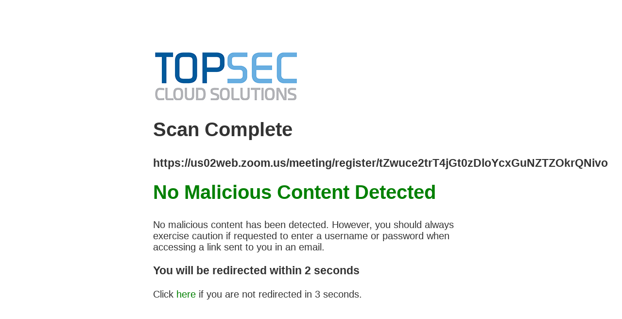

--- FILE ---
content_type: text/html; charset=utf-8
request_url: https://scanner.topsec.com/?d=1342&r=show&u=https%3A%2F%2Fus02web.zoom.us%2Fmeeting%2Fregister%2FtZwuce2trT4jGt0zDloYcxGuNZTZOkrQNivo&t=e8d1d017ef49c9eee19e21580bb0282ffba4318c
body_size: 1541
content:
<!DOCTYPE html>
<html lang="en">

  <head>
  	<meta charset="utf-8">
  	<meta name="viewport"    content="width=device-width, initial-scale=1.0">
  	<meta name="description" content="Topsec URL Scanning System">

  	<title>Topsec URL Scanner</title>

  	<link rel="shortcut icon" href="favico.png">
  	
    <style>
    body { text-align: center; padding: 100px; }
    h1 { font-size: 40px; }
    body { font: 20px Helvetica, sans-serif; color: #333; }
    article { display: block; text-align: left; width: 650px; margin: 0 auto; }
    a { color: #dc8100; text-decoration: none; }
    a:hover { color: #333; text-decoration: none; }
  </style>

  </head>

<body>
	<article>
     <img src='/images/topsec_logo.png' />

    <div>
	
		<h1>Scan Complete</h1>

		
			<h3>https://us02web.zoom.us/meeting/register/tZwuce2trT4jGt0zDloYcxGuNZTZOkrQNivo</h3>
			<h1 style="color: green; margin-top: 20px">
                No Malicious Content Detected 
			</h1>
			<p>No malicious content has been detected. However, you should always exercise caution if requested to enter a username or password when accessing a link sent to you in an email.</p>
			<h3>You will be redirected within 2 seconds</h3>
			<p>Click <a href="https://us02web.zoom.us/meeting/register/tZwuce2trT4jGt0zDloYcxGuNZTZOkrQNivo" style="color: green" rel="noreferrer">here</a> if you are not redirected in 3 seconds.</p>
			<meta http-equiv="refresh" content="3;url=https://us02web.zoom.us/meeting/register/tZwuce2trT4jGt0zDloYcxGuNZTZOkrQNivo" />
		

		

		</div>

</body>
</html>